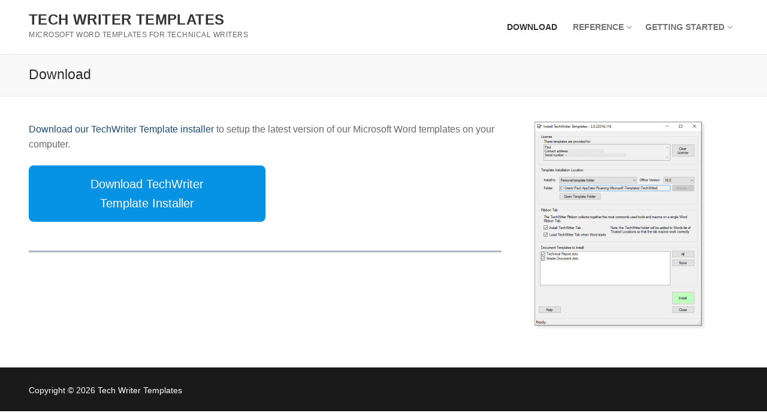

--- FILE ---
content_type: text/html; charset=UTF-8
request_url: https://techwritertemplates.com/download/
body_size: 11695
content:
<!doctype html>
<html lang="en-US">
<head>
	<meta charset="UTF-8">
	<meta name="viewport" content="width=device-width, initial-scale=1, maximum-scale=10.0, user-scalable=yes">
	<link rel="profile" href="http://gmpg.org/xfn/11">
	<title>Download &#8211; Tech Writer Templates</title>
<meta name='robots' content='max-image-preview:large' />

<!-- Google Tag Manager for WordPress by gtm4wp.com -->
<script data-cfasync="false" data-pagespeed-no-defer>
	var gtm4wp_datalayer_name = "dataLayer";
	var dataLayer = dataLayer || [];

	const gtm4wp_scrollerscript_debugmode         = false;
	const gtm4wp_scrollerscript_callbacktime      = 100;
	const gtm4wp_scrollerscript_readerlocation    = 150;
	const gtm4wp_scrollerscript_contentelementid  = "content";
	const gtm4wp_scrollerscript_scannertime       = 60;
</script>
<!-- End Google Tag Manager for WordPress by gtm4wp.com --><link rel='dns-prefetch' href='//stats.wp.com' />
<link rel="alternate" type="application/rss+xml" title="Tech Writer Templates &raquo; Feed" href="https://techwritertemplates.com/feed/" />
<link rel="alternate" type="application/rss+xml" title="Tech Writer Templates &raquo; Comments Feed" href="https://techwritertemplates.com/comments/feed/" />
<link rel="alternate" title="oEmbed (JSON)" type="application/json+oembed" href="https://techwritertemplates.com/wp-json/oembed/1.0/embed?url=https%3A%2F%2Ftechwritertemplates.com%2Fdownload%2F" />
<link rel="alternate" title="oEmbed (XML)" type="text/xml+oembed" href="https://techwritertemplates.com/wp-json/oembed/1.0/embed?url=https%3A%2F%2Ftechwritertemplates.com%2Fdownload%2F&#038;format=xml" />
<style id='wp-img-auto-sizes-contain-inline-css' type='text/css'>
img:is([sizes=auto i],[sizes^="auto," i]){contain-intrinsic-size:3000px 1500px}
/*# sourceURL=wp-img-auto-sizes-contain-inline-css */
</style>
<style id='wp-emoji-styles-inline-css' type='text/css'>

	img.wp-smiley, img.emoji {
		display: inline !important;
		border: none !important;
		box-shadow: none !important;
		height: 1em !important;
		width: 1em !important;
		margin: 0 0.07em !important;
		vertical-align: -0.1em !important;
		background: none !important;
		padding: 0 !important;
	}
/*# sourceURL=wp-emoji-styles-inline-css */
</style>
<style id='wp-block-library-inline-css' type='text/css'>
:root{--wp-block-synced-color:#7a00df;--wp-block-synced-color--rgb:122,0,223;--wp-bound-block-color:var(--wp-block-synced-color);--wp-editor-canvas-background:#ddd;--wp-admin-theme-color:#007cba;--wp-admin-theme-color--rgb:0,124,186;--wp-admin-theme-color-darker-10:#006ba1;--wp-admin-theme-color-darker-10--rgb:0,107,160.5;--wp-admin-theme-color-darker-20:#005a87;--wp-admin-theme-color-darker-20--rgb:0,90,135;--wp-admin-border-width-focus:2px}@media (min-resolution:192dpi){:root{--wp-admin-border-width-focus:1.5px}}.wp-element-button{cursor:pointer}:root .has-very-light-gray-background-color{background-color:#eee}:root .has-very-dark-gray-background-color{background-color:#313131}:root .has-very-light-gray-color{color:#eee}:root .has-very-dark-gray-color{color:#313131}:root .has-vivid-green-cyan-to-vivid-cyan-blue-gradient-background{background:linear-gradient(135deg,#00d084,#0693e3)}:root .has-purple-crush-gradient-background{background:linear-gradient(135deg,#34e2e4,#4721fb 50%,#ab1dfe)}:root .has-hazy-dawn-gradient-background{background:linear-gradient(135deg,#faaca8,#dad0ec)}:root .has-subdued-olive-gradient-background{background:linear-gradient(135deg,#fafae1,#67a671)}:root .has-atomic-cream-gradient-background{background:linear-gradient(135deg,#fdd79a,#004a59)}:root .has-nightshade-gradient-background{background:linear-gradient(135deg,#330968,#31cdcf)}:root .has-midnight-gradient-background{background:linear-gradient(135deg,#020381,#2874fc)}:root{--wp--preset--font-size--normal:16px;--wp--preset--font-size--huge:42px}.has-regular-font-size{font-size:1em}.has-larger-font-size{font-size:2.625em}.has-normal-font-size{font-size:var(--wp--preset--font-size--normal)}.has-huge-font-size{font-size:var(--wp--preset--font-size--huge)}.has-text-align-center{text-align:center}.has-text-align-left{text-align:left}.has-text-align-right{text-align:right}.has-fit-text{white-space:nowrap!important}#end-resizable-editor-section{display:none}.aligncenter{clear:both}.items-justified-left{justify-content:flex-start}.items-justified-center{justify-content:center}.items-justified-right{justify-content:flex-end}.items-justified-space-between{justify-content:space-between}.screen-reader-text{border:0;clip-path:inset(50%);height:1px;margin:-1px;overflow:hidden;padding:0;position:absolute;width:1px;word-wrap:normal!important}.screen-reader-text:focus{background-color:#ddd;clip-path:none;color:#444;display:block;font-size:1em;height:auto;left:5px;line-height:normal;padding:15px 23px 14px;text-decoration:none;top:5px;width:auto;z-index:100000}html :where(.has-border-color){border-style:solid}html :where([style*=border-top-color]){border-top-style:solid}html :where([style*=border-right-color]){border-right-style:solid}html :where([style*=border-bottom-color]){border-bottom-style:solid}html :where([style*=border-left-color]){border-left-style:solid}html :where([style*=border-width]){border-style:solid}html :where([style*=border-top-width]){border-top-style:solid}html :where([style*=border-right-width]){border-right-style:solid}html :where([style*=border-bottom-width]){border-bottom-style:solid}html :where([style*=border-left-width]){border-left-style:solid}html :where(img[class*=wp-image-]){height:auto;max-width:100%}:where(figure){margin:0 0 1em}html :where(.is-position-sticky){--wp-admin--admin-bar--position-offset:var(--wp-admin--admin-bar--height,0px)}@media screen and (max-width:600px){html :where(.is-position-sticky){--wp-admin--admin-bar--position-offset:0px}}

/*# sourceURL=wp-block-library-inline-css */
</style><style id='wp-block-button-inline-css' type='text/css'>
.wp-block-button__link{align-content:center;box-sizing:border-box;cursor:pointer;display:inline-block;height:100%;text-align:center;word-break:break-word}.wp-block-button__link.aligncenter{text-align:center}.wp-block-button__link.alignright{text-align:right}:where(.wp-block-button__link){border-radius:9999px;box-shadow:none;padding:calc(.667em + 2px) calc(1.333em + 2px);text-decoration:none}.wp-block-button[style*=text-decoration] .wp-block-button__link{text-decoration:inherit}.wp-block-buttons>.wp-block-button.has-custom-width{max-width:none}.wp-block-buttons>.wp-block-button.has-custom-width .wp-block-button__link{width:100%}.wp-block-buttons>.wp-block-button.has-custom-font-size .wp-block-button__link{font-size:inherit}.wp-block-buttons>.wp-block-button.wp-block-button__width-25{width:calc(25% - var(--wp--style--block-gap, .5em)*.75)}.wp-block-buttons>.wp-block-button.wp-block-button__width-50{width:calc(50% - var(--wp--style--block-gap, .5em)*.5)}.wp-block-buttons>.wp-block-button.wp-block-button__width-75{width:calc(75% - var(--wp--style--block-gap, .5em)*.25)}.wp-block-buttons>.wp-block-button.wp-block-button__width-100{flex-basis:100%;width:100%}.wp-block-buttons.is-vertical>.wp-block-button.wp-block-button__width-25{width:25%}.wp-block-buttons.is-vertical>.wp-block-button.wp-block-button__width-50{width:50%}.wp-block-buttons.is-vertical>.wp-block-button.wp-block-button__width-75{width:75%}.wp-block-button.is-style-squared,.wp-block-button__link.wp-block-button.is-style-squared{border-radius:0}.wp-block-button.no-border-radius,.wp-block-button__link.no-border-radius{border-radius:0!important}:root :where(.wp-block-button .wp-block-button__link.is-style-outline),:root :where(.wp-block-button.is-style-outline>.wp-block-button__link){border:2px solid;padding:.667em 1.333em}:root :where(.wp-block-button .wp-block-button__link.is-style-outline:not(.has-text-color)),:root :where(.wp-block-button.is-style-outline>.wp-block-button__link:not(.has-text-color)){color:currentColor}:root :where(.wp-block-button .wp-block-button__link.is-style-outline:not(.has-background)),:root :where(.wp-block-button.is-style-outline>.wp-block-button__link:not(.has-background)){background-color:initial;background-image:none}
/*# sourceURL=https://techwritertemplates.com/wp/wp-includes/blocks/button/style.min.css */
</style>
<style id='wp-block-image-inline-css' type='text/css'>
.wp-block-image>a,.wp-block-image>figure>a{display:inline-block}.wp-block-image img{box-sizing:border-box;height:auto;max-width:100%;vertical-align:bottom}@media not (prefers-reduced-motion){.wp-block-image img.hide{visibility:hidden}.wp-block-image img.show{animation:show-content-image .4s}}.wp-block-image[style*=border-radius] img,.wp-block-image[style*=border-radius]>a{border-radius:inherit}.wp-block-image.has-custom-border img{box-sizing:border-box}.wp-block-image.aligncenter{text-align:center}.wp-block-image.alignfull>a,.wp-block-image.alignwide>a{width:100%}.wp-block-image.alignfull img,.wp-block-image.alignwide img{height:auto;width:100%}.wp-block-image .aligncenter,.wp-block-image .alignleft,.wp-block-image .alignright,.wp-block-image.aligncenter,.wp-block-image.alignleft,.wp-block-image.alignright{display:table}.wp-block-image .aligncenter>figcaption,.wp-block-image .alignleft>figcaption,.wp-block-image .alignright>figcaption,.wp-block-image.aligncenter>figcaption,.wp-block-image.alignleft>figcaption,.wp-block-image.alignright>figcaption{caption-side:bottom;display:table-caption}.wp-block-image .alignleft{float:left;margin:.5em 1em .5em 0}.wp-block-image .alignright{float:right;margin:.5em 0 .5em 1em}.wp-block-image .aligncenter{margin-left:auto;margin-right:auto}.wp-block-image :where(figcaption){margin-bottom:1em;margin-top:.5em}.wp-block-image.is-style-circle-mask img{border-radius:9999px}@supports ((-webkit-mask-image:none) or (mask-image:none)) or (-webkit-mask-image:none){.wp-block-image.is-style-circle-mask img{border-radius:0;-webkit-mask-image:url('data:image/svg+xml;utf8,<svg viewBox="0 0 100 100" xmlns="http://www.w3.org/2000/svg"><circle cx="50" cy="50" r="50"/></svg>');mask-image:url('data:image/svg+xml;utf8,<svg viewBox="0 0 100 100" xmlns="http://www.w3.org/2000/svg"><circle cx="50" cy="50" r="50"/></svg>');mask-mode:alpha;-webkit-mask-position:center;mask-position:center;-webkit-mask-repeat:no-repeat;mask-repeat:no-repeat;-webkit-mask-size:contain;mask-size:contain}}:root :where(.wp-block-image.is-style-rounded img,.wp-block-image .is-style-rounded img){border-radius:9999px}.wp-block-image figure{margin:0}.wp-lightbox-container{display:flex;flex-direction:column;position:relative}.wp-lightbox-container img{cursor:zoom-in}.wp-lightbox-container img:hover+button{opacity:1}.wp-lightbox-container button{align-items:center;backdrop-filter:blur(16px) saturate(180%);background-color:#5a5a5a40;border:none;border-radius:4px;cursor:zoom-in;display:flex;height:20px;justify-content:center;opacity:0;padding:0;position:absolute;right:16px;text-align:center;top:16px;width:20px;z-index:100}@media not (prefers-reduced-motion){.wp-lightbox-container button{transition:opacity .2s ease}}.wp-lightbox-container button:focus-visible{outline:3px auto #5a5a5a40;outline:3px auto -webkit-focus-ring-color;outline-offset:3px}.wp-lightbox-container button:hover{cursor:pointer;opacity:1}.wp-lightbox-container button:focus{opacity:1}.wp-lightbox-container button:focus,.wp-lightbox-container button:hover,.wp-lightbox-container button:not(:hover):not(:active):not(.has-background){background-color:#5a5a5a40;border:none}.wp-lightbox-overlay{box-sizing:border-box;cursor:zoom-out;height:100vh;left:0;overflow:hidden;position:fixed;top:0;visibility:hidden;width:100%;z-index:100000}.wp-lightbox-overlay .close-button{align-items:center;cursor:pointer;display:flex;justify-content:center;min-height:40px;min-width:40px;padding:0;position:absolute;right:calc(env(safe-area-inset-right) + 16px);top:calc(env(safe-area-inset-top) + 16px);z-index:5000000}.wp-lightbox-overlay .close-button:focus,.wp-lightbox-overlay .close-button:hover,.wp-lightbox-overlay .close-button:not(:hover):not(:active):not(.has-background){background:none;border:none}.wp-lightbox-overlay .lightbox-image-container{height:var(--wp--lightbox-container-height);left:50%;overflow:hidden;position:absolute;top:50%;transform:translate(-50%,-50%);transform-origin:top left;width:var(--wp--lightbox-container-width);z-index:9999999999}.wp-lightbox-overlay .wp-block-image{align-items:center;box-sizing:border-box;display:flex;height:100%;justify-content:center;margin:0;position:relative;transform-origin:0 0;width:100%;z-index:3000000}.wp-lightbox-overlay .wp-block-image img{height:var(--wp--lightbox-image-height);min-height:var(--wp--lightbox-image-height);min-width:var(--wp--lightbox-image-width);width:var(--wp--lightbox-image-width)}.wp-lightbox-overlay .wp-block-image figcaption{display:none}.wp-lightbox-overlay button{background:none;border:none}.wp-lightbox-overlay .scrim{background-color:#fff;height:100%;opacity:.9;position:absolute;width:100%;z-index:2000000}.wp-lightbox-overlay.active{visibility:visible}@media not (prefers-reduced-motion){.wp-lightbox-overlay.active{animation:turn-on-visibility .25s both}.wp-lightbox-overlay.active img{animation:turn-on-visibility .35s both}.wp-lightbox-overlay.show-closing-animation:not(.active){animation:turn-off-visibility .35s both}.wp-lightbox-overlay.show-closing-animation:not(.active) img{animation:turn-off-visibility .25s both}.wp-lightbox-overlay.zoom.active{animation:none;opacity:1;visibility:visible}.wp-lightbox-overlay.zoom.active .lightbox-image-container{animation:lightbox-zoom-in .4s}.wp-lightbox-overlay.zoom.active .lightbox-image-container img{animation:none}.wp-lightbox-overlay.zoom.active .scrim{animation:turn-on-visibility .4s forwards}.wp-lightbox-overlay.zoom.show-closing-animation:not(.active){animation:none}.wp-lightbox-overlay.zoom.show-closing-animation:not(.active) .lightbox-image-container{animation:lightbox-zoom-out .4s}.wp-lightbox-overlay.zoom.show-closing-animation:not(.active) .lightbox-image-container img{animation:none}.wp-lightbox-overlay.zoom.show-closing-animation:not(.active) .scrim{animation:turn-off-visibility .4s forwards}}@keyframes show-content-image{0%{visibility:hidden}99%{visibility:hidden}to{visibility:visible}}@keyframes turn-on-visibility{0%{opacity:0}to{opacity:1}}@keyframes turn-off-visibility{0%{opacity:1;visibility:visible}99%{opacity:0;visibility:visible}to{opacity:0;visibility:hidden}}@keyframes lightbox-zoom-in{0%{transform:translate(calc((-100vw + var(--wp--lightbox-scrollbar-width))/2 + var(--wp--lightbox-initial-left-position)),calc(-50vh + var(--wp--lightbox-initial-top-position))) scale(var(--wp--lightbox-scale))}to{transform:translate(-50%,-50%) scale(1)}}@keyframes lightbox-zoom-out{0%{transform:translate(-50%,-50%) scale(1);visibility:visible}99%{visibility:visible}to{transform:translate(calc((-100vw + var(--wp--lightbox-scrollbar-width))/2 + var(--wp--lightbox-initial-left-position)),calc(-50vh + var(--wp--lightbox-initial-top-position))) scale(var(--wp--lightbox-scale));visibility:hidden}}
/*# sourceURL=https://techwritertemplates.com/wp/wp-includes/blocks/image/style.min.css */
</style>
<style id='wp-block-buttons-inline-css' type='text/css'>
.wp-block-buttons{box-sizing:border-box}.wp-block-buttons.is-vertical{flex-direction:column}.wp-block-buttons.is-vertical>.wp-block-button:last-child{margin-bottom:0}.wp-block-buttons>.wp-block-button{display:inline-block;margin:0}.wp-block-buttons.is-content-justification-left{justify-content:flex-start}.wp-block-buttons.is-content-justification-left.is-vertical{align-items:flex-start}.wp-block-buttons.is-content-justification-center{justify-content:center}.wp-block-buttons.is-content-justification-center.is-vertical{align-items:center}.wp-block-buttons.is-content-justification-right{justify-content:flex-end}.wp-block-buttons.is-content-justification-right.is-vertical{align-items:flex-end}.wp-block-buttons.is-content-justification-space-between{justify-content:space-between}.wp-block-buttons.aligncenter{text-align:center}.wp-block-buttons:not(.is-content-justification-space-between,.is-content-justification-right,.is-content-justification-left,.is-content-justification-center) .wp-block-button.aligncenter{margin-left:auto;margin-right:auto;width:100%}.wp-block-buttons[style*=text-decoration] .wp-block-button,.wp-block-buttons[style*=text-decoration] .wp-block-button__link{text-decoration:inherit}.wp-block-buttons.has-custom-font-size .wp-block-button__link{font-size:inherit}.wp-block-buttons .wp-block-button__link{width:100%}.wp-block-button.aligncenter{text-align:center}
/*# sourceURL=https://techwritertemplates.com/wp/wp-includes/blocks/buttons/style.min.css */
</style>
<style id='wp-block-columns-inline-css' type='text/css'>
.wp-block-columns{box-sizing:border-box;display:flex;flex-wrap:wrap!important}@media (min-width:782px){.wp-block-columns{flex-wrap:nowrap!important}}.wp-block-columns{align-items:normal!important}.wp-block-columns.are-vertically-aligned-top{align-items:flex-start}.wp-block-columns.are-vertically-aligned-center{align-items:center}.wp-block-columns.are-vertically-aligned-bottom{align-items:flex-end}@media (max-width:781px){.wp-block-columns:not(.is-not-stacked-on-mobile)>.wp-block-column{flex-basis:100%!important}}@media (min-width:782px){.wp-block-columns:not(.is-not-stacked-on-mobile)>.wp-block-column{flex-basis:0;flex-grow:1}.wp-block-columns:not(.is-not-stacked-on-mobile)>.wp-block-column[style*=flex-basis]{flex-grow:0}}.wp-block-columns.is-not-stacked-on-mobile{flex-wrap:nowrap!important}.wp-block-columns.is-not-stacked-on-mobile>.wp-block-column{flex-basis:0;flex-grow:1}.wp-block-columns.is-not-stacked-on-mobile>.wp-block-column[style*=flex-basis]{flex-grow:0}:where(.wp-block-columns){margin-bottom:1.75em}:where(.wp-block-columns.has-background){padding:1.25em 2.375em}.wp-block-column{flex-grow:1;min-width:0;overflow-wrap:break-word;word-break:break-word}.wp-block-column.is-vertically-aligned-top{align-self:flex-start}.wp-block-column.is-vertically-aligned-center{align-self:center}.wp-block-column.is-vertically-aligned-bottom{align-self:flex-end}.wp-block-column.is-vertically-aligned-stretch{align-self:stretch}.wp-block-column.is-vertically-aligned-bottom,.wp-block-column.is-vertically-aligned-center,.wp-block-column.is-vertically-aligned-top{width:100%}
/*# sourceURL=https://techwritertemplates.com/wp/wp-includes/blocks/columns/style.min.css */
</style>
<style id='wp-block-paragraph-inline-css' type='text/css'>
.is-small-text{font-size:.875em}.is-regular-text{font-size:1em}.is-large-text{font-size:2.25em}.is-larger-text{font-size:3em}.has-drop-cap:not(:focus):first-letter{float:left;font-size:8.4em;font-style:normal;font-weight:100;line-height:.68;margin:.05em .1em 0 0;text-transform:uppercase}body.rtl .has-drop-cap:not(:focus):first-letter{float:none;margin-left:.1em}p.has-drop-cap.has-background{overflow:hidden}:root :where(p.has-background){padding:1.25em 2.375em}:where(p.has-text-color:not(.has-link-color)) a{color:inherit}p.has-text-align-left[style*="writing-mode:vertical-lr"],p.has-text-align-right[style*="writing-mode:vertical-rl"]{rotate:180deg}
/*# sourceURL=https://techwritertemplates.com/wp/wp-includes/blocks/paragraph/style.min.css */
</style>
<style id='wp-block-separator-inline-css' type='text/css'>
@charset "UTF-8";.wp-block-separator{border:none;border-top:2px solid}:root :where(.wp-block-separator.is-style-dots){height:auto;line-height:1;text-align:center}:root :where(.wp-block-separator.is-style-dots):before{color:currentColor;content:"···";font-family:serif;font-size:1.5em;letter-spacing:2em;padding-left:2em}.wp-block-separator.is-style-dots{background:none!important;border:none!important}
/*# sourceURL=https://techwritertemplates.com/wp/wp-includes/blocks/separator/style.min.css */
</style>
<style id='global-styles-inline-css' type='text/css'>
:root{--wp--preset--aspect-ratio--square: 1;--wp--preset--aspect-ratio--4-3: 4/3;--wp--preset--aspect-ratio--3-4: 3/4;--wp--preset--aspect-ratio--3-2: 3/2;--wp--preset--aspect-ratio--2-3: 2/3;--wp--preset--aspect-ratio--16-9: 16/9;--wp--preset--aspect-ratio--9-16: 9/16;--wp--preset--color--black: #000000;--wp--preset--color--cyan-bluish-gray: #abb8c3;--wp--preset--color--white: #ffffff;--wp--preset--color--pale-pink: #f78da7;--wp--preset--color--vivid-red: #cf2e2e;--wp--preset--color--luminous-vivid-orange: #ff6900;--wp--preset--color--luminous-vivid-amber: #fcb900;--wp--preset--color--light-green-cyan: #7bdcb5;--wp--preset--color--vivid-green-cyan: #00d084;--wp--preset--color--pale-cyan-blue: #8ed1fc;--wp--preset--color--vivid-cyan-blue: #0693e3;--wp--preset--color--vivid-purple: #9b51e0;--wp--preset--gradient--vivid-cyan-blue-to-vivid-purple: linear-gradient(135deg,rgb(6,147,227) 0%,rgb(155,81,224) 100%);--wp--preset--gradient--light-green-cyan-to-vivid-green-cyan: linear-gradient(135deg,rgb(122,220,180) 0%,rgb(0,208,130) 100%);--wp--preset--gradient--luminous-vivid-amber-to-luminous-vivid-orange: linear-gradient(135deg,rgb(252,185,0) 0%,rgb(255,105,0) 100%);--wp--preset--gradient--luminous-vivid-orange-to-vivid-red: linear-gradient(135deg,rgb(255,105,0) 0%,rgb(207,46,46) 100%);--wp--preset--gradient--very-light-gray-to-cyan-bluish-gray: linear-gradient(135deg,rgb(238,238,238) 0%,rgb(169,184,195) 100%);--wp--preset--gradient--cool-to-warm-spectrum: linear-gradient(135deg,rgb(74,234,220) 0%,rgb(151,120,209) 20%,rgb(207,42,186) 40%,rgb(238,44,130) 60%,rgb(251,105,98) 80%,rgb(254,248,76) 100%);--wp--preset--gradient--blush-light-purple: linear-gradient(135deg,rgb(255,206,236) 0%,rgb(152,150,240) 100%);--wp--preset--gradient--blush-bordeaux: linear-gradient(135deg,rgb(254,205,165) 0%,rgb(254,45,45) 50%,rgb(107,0,62) 100%);--wp--preset--gradient--luminous-dusk: linear-gradient(135deg,rgb(255,203,112) 0%,rgb(199,81,192) 50%,rgb(65,88,208) 100%);--wp--preset--gradient--pale-ocean: linear-gradient(135deg,rgb(255,245,203) 0%,rgb(182,227,212) 50%,rgb(51,167,181) 100%);--wp--preset--gradient--electric-grass: linear-gradient(135deg,rgb(202,248,128) 0%,rgb(113,206,126) 100%);--wp--preset--gradient--midnight: linear-gradient(135deg,rgb(2,3,129) 0%,rgb(40,116,252) 100%);--wp--preset--font-size--small: 13px;--wp--preset--font-size--medium: 20px;--wp--preset--font-size--large: 36px;--wp--preset--font-size--x-large: 42px;--wp--preset--spacing--20: 0.44rem;--wp--preset--spacing--30: 0.67rem;--wp--preset--spacing--40: 1rem;--wp--preset--spacing--50: 1.5rem;--wp--preset--spacing--60: 2.25rem;--wp--preset--spacing--70: 3.38rem;--wp--preset--spacing--80: 5.06rem;--wp--preset--shadow--natural: 6px 6px 9px rgba(0, 0, 0, 0.2);--wp--preset--shadow--deep: 12px 12px 50px rgba(0, 0, 0, 0.4);--wp--preset--shadow--sharp: 6px 6px 0px rgba(0, 0, 0, 0.2);--wp--preset--shadow--outlined: 6px 6px 0px -3px rgb(255, 255, 255), 6px 6px rgb(0, 0, 0);--wp--preset--shadow--crisp: 6px 6px 0px rgb(0, 0, 0);}:where(.is-layout-flex){gap: 0.5em;}:where(.is-layout-grid){gap: 0.5em;}body .is-layout-flex{display: flex;}.is-layout-flex{flex-wrap: wrap;align-items: center;}.is-layout-flex > :is(*, div){margin: 0;}body .is-layout-grid{display: grid;}.is-layout-grid > :is(*, div){margin: 0;}:where(.wp-block-columns.is-layout-flex){gap: 2em;}:where(.wp-block-columns.is-layout-grid){gap: 2em;}:where(.wp-block-post-template.is-layout-flex){gap: 1.25em;}:where(.wp-block-post-template.is-layout-grid){gap: 1.25em;}.has-black-color{color: var(--wp--preset--color--black) !important;}.has-cyan-bluish-gray-color{color: var(--wp--preset--color--cyan-bluish-gray) !important;}.has-white-color{color: var(--wp--preset--color--white) !important;}.has-pale-pink-color{color: var(--wp--preset--color--pale-pink) !important;}.has-vivid-red-color{color: var(--wp--preset--color--vivid-red) !important;}.has-luminous-vivid-orange-color{color: var(--wp--preset--color--luminous-vivid-orange) !important;}.has-luminous-vivid-amber-color{color: var(--wp--preset--color--luminous-vivid-amber) !important;}.has-light-green-cyan-color{color: var(--wp--preset--color--light-green-cyan) !important;}.has-vivid-green-cyan-color{color: var(--wp--preset--color--vivid-green-cyan) !important;}.has-pale-cyan-blue-color{color: var(--wp--preset--color--pale-cyan-blue) !important;}.has-vivid-cyan-blue-color{color: var(--wp--preset--color--vivid-cyan-blue) !important;}.has-vivid-purple-color{color: var(--wp--preset--color--vivid-purple) !important;}.has-black-background-color{background-color: var(--wp--preset--color--black) !important;}.has-cyan-bluish-gray-background-color{background-color: var(--wp--preset--color--cyan-bluish-gray) !important;}.has-white-background-color{background-color: var(--wp--preset--color--white) !important;}.has-pale-pink-background-color{background-color: var(--wp--preset--color--pale-pink) !important;}.has-vivid-red-background-color{background-color: var(--wp--preset--color--vivid-red) !important;}.has-luminous-vivid-orange-background-color{background-color: var(--wp--preset--color--luminous-vivid-orange) !important;}.has-luminous-vivid-amber-background-color{background-color: var(--wp--preset--color--luminous-vivid-amber) !important;}.has-light-green-cyan-background-color{background-color: var(--wp--preset--color--light-green-cyan) !important;}.has-vivid-green-cyan-background-color{background-color: var(--wp--preset--color--vivid-green-cyan) !important;}.has-pale-cyan-blue-background-color{background-color: var(--wp--preset--color--pale-cyan-blue) !important;}.has-vivid-cyan-blue-background-color{background-color: var(--wp--preset--color--vivid-cyan-blue) !important;}.has-vivid-purple-background-color{background-color: var(--wp--preset--color--vivid-purple) !important;}.has-black-border-color{border-color: var(--wp--preset--color--black) !important;}.has-cyan-bluish-gray-border-color{border-color: var(--wp--preset--color--cyan-bluish-gray) !important;}.has-white-border-color{border-color: var(--wp--preset--color--white) !important;}.has-pale-pink-border-color{border-color: var(--wp--preset--color--pale-pink) !important;}.has-vivid-red-border-color{border-color: var(--wp--preset--color--vivid-red) !important;}.has-luminous-vivid-orange-border-color{border-color: var(--wp--preset--color--luminous-vivid-orange) !important;}.has-luminous-vivid-amber-border-color{border-color: var(--wp--preset--color--luminous-vivid-amber) !important;}.has-light-green-cyan-border-color{border-color: var(--wp--preset--color--light-green-cyan) !important;}.has-vivid-green-cyan-border-color{border-color: var(--wp--preset--color--vivid-green-cyan) !important;}.has-pale-cyan-blue-border-color{border-color: var(--wp--preset--color--pale-cyan-blue) !important;}.has-vivid-cyan-blue-border-color{border-color: var(--wp--preset--color--vivid-cyan-blue) !important;}.has-vivid-purple-border-color{border-color: var(--wp--preset--color--vivid-purple) !important;}.has-vivid-cyan-blue-to-vivid-purple-gradient-background{background: var(--wp--preset--gradient--vivid-cyan-blue-to-vivid-purple) !important;}.has-light-green-cyan-to-vivid-green-cyan-gradient-background{background: var(--wp--preset--gradient--light-green-cyan-to-vivid-green-cyan) !important;}.has-luminous-vivid-amber-to-luminous-vivid-orange-gradient-background{background: var(--wp--preset--gradient--luminous-vivid-amber-to-luminous-vivid-orange) !important;}.has-luminous-vivid-orange-to-vivid-red-gradient-background{background: var(--wp--preset--gradient--luminous-vivid-orange-to-vivid-red) !important;}.has-very-light-gray-to-cyan-bluish-gray-gradient-background{background: var(--wp--preset--gradient--very-light-gray-to-cyan-bluish-gray) !important;}.has-cool-to-warm-spectrum-gradient-background{background: var(--wp--preset--gradient--cool-to-warm-spectrum) !important;}.has-blush-light-purple-gradient-background{background: var(--wp--preset--gradient--blush-light-purple) !important;}.has-blush-bordeaux-gradient-background{background: var(--wp--preset--gradient--blush-bordeaux) !important;}.has-luminous-dusk-gradient-background{background: var(--wp--preset--gradient--luminous-dusk) !important;}.has-pale-ocean-gradient-background{background: var(--wp--preset--gradient--pale-ocean) !important;}.has-electric-grass-gradient-background{background: var(--wp--preset--gradient--electric-grass) !important;}.has-midnight-gradient-background{background: var(--wp--preset--gradient--midnight) !important;}.has-small-font-size{font-size: var(--wp--preset--font-size--small) !important;}.has-medium-font-size{font-size: var(--wp--preset--font-size--medium) !important;}.has-large-font-size{font-size: var(--wp--preset--font-size--large) !important;}.has-x-large-font-size{font-size: var(--wp--preset--font-size--x-large) !important;}
:where(.wp-block-columns.is-layout-flex){gap: 2em;}:where(.wp-block-columns.is-layout-grid){gap: 2em;}
/*# sourceURL=global-styles-inline-css */
</style>
<style id='core-block-supports-inline-css' type='text/css'>
.wp-container-core-columns-is-layout-9d6595d7{flex-wrap:nowrap;}
/*# sourceURL=core-block-supports-inline-css */
</style>

<style id='classic-theme-styles-inline-css' type='text/css'>
/*! This file is auto-generated */
.wp-block-button__link{color:#fff;background-color:#32373c;border-radius:9999px;box-shadow:none;text-decoration:none;padding:calc(.667em + 2px) calc(1.333em + 2px);font-size:1.125em}.wp-block-file__button{background:#32373c;color:#fff;text-decoration:none}
/*# sourceURL=/wp-includes/css/classic-themes.min.css */
</style>
<link rel='stylesheet' id='tablepress-default-css' href='https://techwritertemplates.com/wp/wp-content/tablepress-combined.min.css?ver=21' type='text/css' media='all' />
<link rel='stylesheet' id='font-awesome-css' href='https://techwritertemplates.com/wp/wp-content/themes/customify/assets/fonts/font-awesome/css/font-awesome.min.css?ver=5.0.0' type='text/css' media='all' />
<link rel='stylesheet' id='customify-style-css' href='https://techwritertemplates.com/wp/wp-content/themes/customify/style.min.css?ver=0.3.4' type='text/css' media='all' />
<style id='customify-style-inline-css' type='text/css'>
#page-cover {background-image: url("https://techwritertemplates.com/wp/wp-content/themes/customify/assets/images/default-cover.jpg");}.sub-menu .li-duplicator {display:none !important;}.header-search_icon-item .header-search-modal  {border-style: solid;} .header-search_icon-item .search-field  {border-style: solid;} .dark-mode .header-search_box-item .search-form-fields, .header-search_box-item .search-form-fields  {border-style: solid;} .site-content .content-area  {background-color: #FFFFFF;} /* CSS for desktop */#page-cover .page-cover-inner {min-height: 300px;}.header--row.header-top .customify-grid, .header--row.header-top .style-full-height .primary-menu-ul > li > a {min-height: 33px;}.header--row.header-main .customify-grid, .header--row.header-main .style-full-height .primary-menu-ul > li > a {min-height: 90px;}.header--row.header-bottom .customify-grid, .header--row.header-bottom .style-full-height .primary-menu-ul > li > a {min-height: 55px;}.header--row .builder-first--nav-icon {text-align: right;}.header-search_icon-item .search-submit {margin-left: -40px;}.header-search_box-item .search-submit{margin-left: -40px;} .header-search_box-item .woo_bootster_search .search-submit{margin-left: -40px;} .header-search_box-item .header-search-form button.search-submit{margin-left:-40px;}.header--row .builder-first--primary-menu {text-align: right;}/* CSS for tablet */@media screen and (max-width: 1024px) { #page-cover .page-cover-inner {min-height: 250px;}.header--row .builder-first--nav-icon {text-align: right;}.header-search_icon-item .search-submit {margin-left: -40px;}.header-search_box-item .search-submit{margin-left: -40px;} .header-search_box-item .woo_bootster_search .search-submit{margin-left: -40px;} .header-search_box-item .header-search-form button.search-submit{margin-left:-40px;} }/* CSS for mobile */@media screen and (max-width: 568px) { #page-cover .page-cover-inner {min-height: 200px;}.header--row.header-top .customify-grid, .header--row.header-top .style-full-height .primary-menu-ul > li > a {min-height: 33px;}.header--row .builder-first--nav-icon {text-align: right;}.header-search_icon-item .search-submit {margin-left: -40px;}.header-search_box-item .search-submit{margin-left: -40px;} .header-search_box-item .woo_bootster_search .search-submit{margin-left: -40px;} .header-search_box-item .header-search-form button.search-submit{margin-left:-40px;} }
/*# sourceURL=customify-style-inline-css */
</style>
<script type="text/javascript" src="https://techwritertemplates.com/wp/wp-content/plugins/duracelltomi-google-tag-manager/dist/js/analytics-talk-content-tracking.js?ver=1.22.3" id="gtm4wp-scroll-tracking-js"></script>
<link rel="https://api.w.org/" href="https://techwritertemplates.com/wp-json/" /><link rel="alternate" title="JSON" type="application/json" href="https://techwritertemplates.com/wp-json/wp/v2/pages/253" /><link rel="EditURI" type="application/rsd+xml" title="RSD" href="https://techwritertemplates.com/wp/xmlrpc.php?rsd" />
<meta name="generator" content="WordPress 6.9" />
<link rel="canonical" href="https://techwritertemplates.com/download/" />
<link rel='shortlink' href='https://techwritertemplates.com/?p=253' />
	<style>img#wpstats{display:none}</style>
		
<!-- Google Tag Manager for WordPress by gtm4wp.com -->
<!-- GTM Container placement set to footer -->
<script data-cfasync="false" data-pagespeed-no-defer>
	var dataLayer_content = {"pagePostType":"page","pagePostType2":"single-page"};
	dataLayer.push( dataLayer_content );
</script>
<script data-cfasync="false" data-pagespeed-no-defer>
(function(w,d,s,l,i){w[l]=w[l]||[];w[l].push({'gtm.start':
new Date().getTime(),event:'gtm.js'});var f=d.getElementsByTagName(s)[0],
j=d.createElement(s),dl=l!='dataLayer'?'&l='+l:'';j.async=true;j.src=
'//www.googletagmanager.com/gtm.js?id='+i+dl;f.parentNode.insertBefore(j,f);
})(window,document,'script','dataLayer','GTM-P5F3VCS');
</script>
<!-- End Google Tag Manager for WordPress by gtm4wp.com --><style type="text/css">.recentcomments a{display:inline !important;padding:0 !important;margin:0 !important;}</style></head>

<body class="wp-singular page-template-default page page-id-253 wp-theme-customify content main-layout-content sidebar_vertical_border site-full-width menu_sidebar_slide_left">
<div id="page" class="site box-shadow">
	<a class="skip-link screen-reader-text" href="#site-content">Skip to content</a>
	<a class="close is-size-medium  close-panel close-sidebar-panel" href="#">
        <span class="hamburger hamburger--squeeze is-active">
            <span class="hamburger-box">
              <span class="hamburger-inner"><span class="screen-reader-text">Menu</span></span>
            </span>
        </span>
        <span class="screen-reader-text">Close</span>
        </a><header id="masthead" class="site-header header-"><div id="masthead-inner" class="site-header-inner">							<div  class="header-main header--row layout-full-contained"  id="cb-row--header-main"  data-row-id="main"  data-show-on="desktop mobile">
								<div class="header--row-inner header-main-inner light-mode">
									<div class="customify-container">
										<div class="customify-grid cb-row--desktop hide-on-mobile hide-on-tablet customify-grid-middle"><div class="customify-col-4_md-4_sm-4 builder-item builder-first--logo" data-push-left=""><div class="item--inner builder-item--logo" data-section="title_tagline" data-item-id="logo" >		<div class="site-branding logo-top">
			<div class="site-name-desc">						<p class="site-title">
							<a href="https://techwritertemplates.com/" rel="home">Tech Writer Templates</a>
						</p>
												<p class="site-description text-uppercase text-xsmall">Microsoft Word Templates for Technical Writers</p>
						</div>		</div><!-- .site-branding -->
		</div></div><div class="customify-col-8_md-8_sm-8 builder-item builder-first--primary-menu" data-push-left=""><div class="item--inner builder-item--primary-menu has_menu" data-section="header_menu_primary" data-item-id="primary-menu" ><nav  id="site-navigation-main-desktop" class="site-navigation primary-menu primary-menu-main nav-menu-desktop primary-menu-desktop style-plain"><ul id="menu-main-menu" class="primary-menu-ul menu nav-menu"><li id="menu-item--main-desktop-264" class="menu-item menu-item-type-post_type menu-item-object-page current-menu-item page_item page-item-253 current_page_item menu-item-264"><a href="https://techwritertemplates.com/download/" aria-current="page"><span class="link-before">Download</span></a></li>
<li id="menu-item--main-desktop-55" class="menu-item menu-item-type-custom menu-item-object-custom menu-item-has-children menu-item-55"><a href="#"><span class="link-before">Reference<span class="nav-icon-angle">&nbsp;</span></span></a>
<ul class="sub-menu sub-lv-0">
	<li id="menu-item--main-desktop-180" class="menu-item menu-item-type-post_type menu-item-object-post menu-item-180"><a href="https://techwritertemplates.com/documentation/getting-started/structured-styles/"><span class="link-before">Structured Styles</span></a></li>
	<li id="menu-item--main-desktop-176" class="menu-item menu-item-type-post_type menu-item-object-post menu-item-176"><a href="https://techwritertemplates.com/documentation/reference/updating-field-codes/"><span class="link-before">Updating Field-codes</span></a></li>
	<li id="menu-item--main-desktop-177" class="menu-item menu-item-type-post_type menu-item-object-post menu-item-177"><a href="https://techwritertemplates.com/documentation/reference/update-fields-before-printing/"><span class="link-before">Update Fields Before Printing</span></a></li>
	<li id="menu-item--main-desktop-181" class="menu-item menu-item-type-post_type menu-item-object-post menu-item-181"><a href="https://techwritertemplates.com/uncategorized/special-characters/"><span class="link-before">Special Characters</span></a></li>
	<li id="menu-item--main-desktop-182" class="menu-item menu-item-type-post_type menu-item-object-post menu-item-182"><a href="https://techwritertemplates.com/documentation/reference/spacing-the-degree-symbol/"><span class="link-before">Spacing the Degree Symbol</span></a></li>
	<li id="menu-item--main-desktop-186" class="menu-item menu-item-type-post_type menu-item-object-post menu-item-186"><a href="https://techwritertemplates.com/documentation/reference/microsoft-word-template-shortcuts/"><span class="link-before">Microsoft Word Template Shortcuts</span></a></li>
</ul>
</li>
<li id="menu-item--main-desktop-174" class="menu-item menu-item-type-custom menu-item-object-custom menu-item-has-children menu-item-174"><a href="#"><span class="link-before">Getting Started<span class="nav-icon-angle">&nbsp;</span></span></a>
<ul class="sub-menu sub-lv-0">
	<li id="menu-item--main-desktop-185" class="menu-item menu-item-type-post_type menu-item-object-post menu-item-185"><a href="https://techwritertemplates.com/documentation/getting-started/save-time/"><span class="link-before">Save Time</span></a></li>
	<li id="menu-item--main-desktop-175" class="menu-item menu-item-type-post_type menu-item-object-post menu-item-175"><a href="https://techwritertemplates.com/documentation/getting-started/installing-word-templates/"><span class="link-before">Installing Word Templates</span></a></li>
	<li id="menu-item--main-desktop-184" class="menu-item menu-item-type-post_type menu-item-object-post menu-item-184"><a href="https://techwritertemplates.com/documentation/getting-started/setting-up-word/"><span class="link-before">Setting Up Word</span></a></li>
	<li id="menu-item--main-desktop-187" class="menu-item menu-item-type-post_type menu-item-object-post menu-item-187"><a href="https://techwritertemplates.com/documentation/getting-started/creating-new-documents-from-word-templates/"><span class="link-before">Creating New Documents from Word Templates</span></a></li>
	<li id="menu-item--main-desktop-179" class="menu-item menu-item-type-post_type menu-item-object-post menu-item-179"><a href="https://techwritertemplates.com/documentation/getting-started/techwriter-ribbon-tab/"><span class="link-before">TechWriter Ribbon Tab</span></a></li>
	<li id="menu-item--main-desktop-183" class="menu-item menu-item-type-post_type menu-item-object-post menu-item-183"><a href="https://techwritertemplates.com/documentation/getting-started/simple-document-template/"><span class="link-before">Simple Document Template</span></a></li>
	<li id="menu-item--main-desktop-178" class="menu-item menu-item-type-post_type menu-item-object-post menu-item-178"><a href="https://techwritertemplates.com/documentation/template/technical-report-template/"><span class="link-before">Technical Report Template</span></a></li>
	<li id="menu-item--main-desktop-188" class="menu-item menu-item-type-post_type menu-item-object-post menu-item-188"><a href="https://techwritertemplates.com/documentation/techwriter-core/core-library-template/"><span class="link-before">Core Library Template</span></a></li>
</ul>
</li>
</ul></nav></div></div></div><div class="cb-row--mobile hide-on-desktop customify-grid customify-grid-middle"><div class="customify-col-5_md-5_sm-5 builder-item builder-first--logo" data-push-left=""><div class="item--inner builder-item--logo" data-section="title_tagline" data-item-id="logo" >		<div class="site-branding logo-top">
			<div class="site-name-desc">						<p class="site-title">
							<a href="https://techwritertemplates.com/" rel="home">Tech Writer Templates</a>
						</p>
												<p class="site-description text-uppercase text-xsmall">Microsoft Word Templates for Technical Writers</p>
						</div>		</div><!-- .site-branding -->
		</div></div><div class="customify-col-3_md-3_sm-3 builder-item builder-first--nav-icon" data-push-left="off-4"><div class="item--inner builder-item--nav-icon" data-section="header_menu_icon" data-item-id="nav-icon" >		<a class="menu-mobile-toggle item-button is-size-desktop-medium is-size-tablet-medium is-size-mobile-medium">
			<span class="hamburger hamburger--squeeze">
				<span class="hamburger-box">
					<span class="hamburger-inner"></span>
				</span>
			</span>
			<span class="nav-icon--label hide-on-tablet hide-on-mobile">Menu</span></a>
		</div></div></div>									</div>
								</div>
							</div>
							<div id="header-menu-sidebar" class="header-menu-sidebar menu-sidebar-panel dark-mode"><div id="header-menu-sidebar-bg" class="header-menu-sidebar-bg"><div id="header-menu-sidebar-inner" class="header-menu-sidebar-inner"><div class="builder-item-sidebar mobile-item--html"><div class="item--inner" data-item-id="html" data-section="header_html"><div class="builder-header-html-item item--html"><p>Add custom text here or remove it</p>
</div></div></div><div class="builder-item-sidebar mobile-item--primary-menu mobile-item--menu "><div class="item--inner" data-item-id="primary-menu" data-section="header_menu_primary"><nav  id="site-navigation-sidebar-mobile" class="site-navigation primary-menu primary-menu-sidebar nav-menu-mobile primary-menu-mobile style-plain"><ul id="menu-main-menu" class="primary-menu-ul menu nav-menu"><li id="menu-item--sidebar-mobile-264" class="menu-item menu-item-type-post_type menu-item-object-page current-menu-item page_item page-item-253 current_page_item menu-item-264"><a href="https://techwritertemplates.com/download/" aria-current="page"><span class="link-before">Download</span></a></li>
<li id="menu-item--sidebar-mobile-55" class="menu-item menu-item-type-custom menu-item-object-custom menu-item-has-children menu-item-55"><a href="#"><span class="link-before">Reference<span class="nav-icon-angle">&nbsp;</span></span></a>
<ul class="sub-menu sub-lv-0">
	<li id="menu-item--sidebar-mobile-180" class="menu-item menu-item-type-post_type menu-item-object-post menu-item-180"><a href="https://techwritertemplates.com/documentation/getting-started/structured-styles/"><span class="link-before">Structured Styles</span></a></li>
	<li id="menu-item--sidebar-mobile-176" class="menu-item menu-item-type-post_type menu-item-object-post menu-item-176"><a href="https://techwritertemplates.com/documentation/reference/updating-field-codes/"><span class="link-before">Updating Field-codes</span></a></li>
	<li id="menu-item--sidebar-mobile-177" class="menu-item menu-item-type-post_type menu-item-object-post menu-item-177"><a href="https://techwritertemplates.com/documentation/reference/update-fields-before-printing/"><span class="link-before">Update Fields Before Printing</span></a></li>
	<li id="menu-item--sidebar-mobile-181" class="menu-item menu-item-type-post_type menu-item-object-post menu-item-181"><a href="https://techwritertemplates.com/uncategorized/special-characters/"><span class="link-before">Special Characters</span></a></li>
	<li id="menu-item--sidebar-mobile-182" class="menu-item menu-item-type-post_type menu-item-object-post menu-item-182"><a href="https://techwritertemplates.com/documentation/reference/spacing-the-degree-symbol/"><span class="link-before">Spacing the Degree Symbol</span></a></li>
	<li id="menu-item--sidebar-mobile-186" class="menu-item menu-item-type-post_type menu-item-object-post menu-item-186"><a href="https://techwritertemplates.com/documentation/reference/microsoft-word-template-shortcuts/"><span class="link-before">Microsoft Word Template Shortcuts</span></a></li>
</ul>
</li>
<li id="menu-item--sidebar-mobile-174" class="menu-item menu-item-type-custom menu-item-object-custom menu-item-has-children menu-item-174"><a href="#"><span class="link-before">Getting Started<span class="nav-icon-angle">&nbsp;</span></span></a>
<ul class="sub-menu sub-lv-0">
	<li id="menu-item--sidebar-mobile-185" class="menu-item menu-item-type-post_type menu-item-object-post menu-item-185"><a href="https://techwritertemplates.com/documentation/getting-started/save-time/"><span class="link-before">Save Time</span></a></li>
	<li id="menu-item--sidebar-mobile-175" class="menu-item menu-item-type-post_type menu-item-object-post menu-item-175"><a href="https://techwritertemplates.com/documentation/getting-started/installing-word-templates/"><span class="link-before">Installing Word Templates</span></a></li>
	<li id="menu-item--sidebar-mobile-184" class="menu-item menu-item-type-post_type menu-item-object-post menu-item-184"><a href="https://techwritertemplates.com/documentation/getting-started/setting-up-word/"><span class="link-before">Setting Up Word</span></a></li>
	<li id="menu-item--sidebar-mobile-187" class="menu-item menu-item-type-post_type menu-item-object-post menu-item-187"><a href="https://techwritertemplates.com/documentation/getting-started/creating-new-documents-from-word-templates/"><span class="link-before">Creating New Documents from Word Templates</span></a></li>
	<li id="menu-item--sidebar-mobile-179" class="menu-item menu-item-type-post_type menu-item-object-post menu-item-179"><a href="https://techwritertemplates.com/documentation/getting-started/techwriter-ribbon-tab/"><span class="link-before">TechWriter Ribbon Tab</span></a></li>
	<li id="menu-item--sidebar-mobile-183" class="menu-item menu-item-type-post_type menu-item-object-post menu-item-183"><a href="https://techwritertemplates.com/documentation/getting-started/simple-document-template/"><span class="link-before">Simple Document Template</span></a></li>
	<li id="menu-item--sidebar-mobile-178" class="menu-item menu-item-type-post_type menu-item-object-post menu-item-178"><a href="https://techwritertemplates.com/documentation/template/technical-report-template/"><span class="link-before">Technical Report Template</span></a></li>
	<li id="menu-item--sidebar-mobile-188" class="menu-item menu-item-type-post_type menu-item-object-post menu-item-188"><a href="https://techwritertemplates.com/documentation/techwriter-core/core-library-template/"><span class="link-before">Core Library Template</span></a></li>
</ul>
</li>
</ul></nav></div></div></div></div></div></div></header>		<div id="page-titlebar" class="page-header--item page-titlebar ">
			<div class="page-titlebar-inner customify-container">
				<h1 class="titlebar-title h4">Download</h1>			</div>
		</div>
			<div id="site-content" class="site-content">
		<div class="customify-container">
			<div class="customify-grid">
				<main id="main" class="content-area customify-col-12">
						<div class="content-inner">
		<article id="post-253" class="post-253 page type-page status-publish hentry">
	
	<div class="entry-content">
		
<div class="wp-block-columns is-layout-flex wp-container-core-columns-is-layout-9d6595d7 wp-block-columns-is-layout-flex">
<div class="wp-block-column is-layout-flow wp-block-column-is-layout-flow" style="flex-basis:66.66%">
<p><a href="https://ferret.embeddedsand.com/Download/Installer/TWTI">Download our TechWriter Template installer</a> to setup the latest version of our Microsoft Word templates on your computer. </p>



<p></p>



<div class="wp-block-columns is-layout-flex wp-container-core-columns-is-layout-9d6595d7 wp-block-columns-is-layout-flex">
<div class="wp-block-column is-layout-flow wp-block-column-is-layout-flow">
<div class="wp-block-buttons is-layout-flex wp-block-buttons-is-layout-flex">
<div class="wp-block-button has-custom-width wp-block-button__width-100 is-style-fill"><a class="wp-block-button__link has-white-color has-vivid-cyan-blue-background-color has-text-color has-background has-medium-font-size has-custom-font-size wp-element-button" href="https://ferret.embeddedsand.com/Download/Installer/TWTI" style="border-radius:8px">Download TechWriter<br> Template Installer</a></div>
</div>
</div>



<div class="wp-block-column is-layout-flow wp-block-column-is-layout-flow">
<div class="wp-block-buttons is-layout-flex wp-block-buttons-is-layout-flex"></div>
</div>
</div>



<hr class="wp-block-separator has-text-color has-cyan-bluish-gray-color has-css-opacity has-cyan-bluish-gray-background-color has-background is-style-wide"/>
</div>



<div class="wp-block-column is-vertically-aligned-top is-layout-flow wp-block-column-is-layout-flow" style="flex-basis:33.33%">
<div class="wp-block-buttons is-layout-flex wp-block-buttons-is-layout-flex"></div>


<div class="wp-block-image">
<figure class="aligncenter size-full"><img fetchpriority="high" decoding="async" width="285" height="346" src="https://techwritertemplates.com/wp/wp-content/uploads/2022/01/Installer-screenshots.png" alt="" class="wp-image-261" srcset="https://techwritertemplates.com/wp/wp-content/uploads/2022/01/Installer-screenshots.png 285w, https://techwritertemplates.com/wp/wp-content/uploads/2022/01/Installer-screenshots-247x300.png 247w" sizes="(max-width: 285px) 100vw, 285px" /></figure>
</div></div>
</div>



<p></p>
	</div><!-- .entry-content -->

</article><!-- #post-253 -->
	</div><!-- #.content-inner -->
              			</main><!-- #main -->
					</div><!-- #.customify-grid -->
	</div><!-- #.customify-container -->
</div><!-- #content -->
<footer class="site-footer" id="site-footer">							<div  class="footer-bottom footer--row layout-full-contained"  id="cb-row--footer-bottom"  data-row-id="bottom"  data-show-on="desktop">
								<div class="footer--row-inner footer-bottom-inner dark-mode">
									<div class="customify-container">
										<div class="customify-grid  customify-grid-top"><div class="customify-col-12_md-12_sm-12_xs-12 builder-item builder-first--footer_copyright" data-push-left="_sm-0"><div class="item--inner builder-item--footer_copyright" data-section="footer_copyright" data-item-id="footer_copyright" ><div class="builder-footer-copyright-item footer-copyright"><p>Copyright &copy; 2026 Tech Writer Templates</p>
</div></div></div></div>									</div>
								</div>
							</div>
							</footer></div><!-- #page -->

<script type="speculationrules">
{"prefetch":[{"source":"document","where":{"and":[{"href_matches":"/*"},{"not":{"href_matches":["/wp/wp-*.php","/wp/wp-admin/*","/wp/wp-content/uploads/*","/wp/wp-content/*","/wp/wp-content/plugins/*","/wp/wp-content/themes/customify/*","/*\\?(.+)"]}},{"not":{"selector_matches":"a[rel~=\"nofollow\"]"}},{"not":{"selector_matches":".no-prefetch, .no-prefetch a"}}]},"eagerness":"conservative"}]}
</script>

<!-- GTM Container placement set to footer -->
<!-- Google Tag Manager (noscript) -->
				<noscript><iframe src="https://www.googletagmanager.com/ns.html?id=GTM-P5F3VCS" height="0" width="0" style="display:none;visibility:hidden" aria-hidden="true"></iframe></noscript>
<!-- End Google Tag Manager (noscript) --><script type="text/javascript" src="https://techwritertemplates.com/wp/wp-content/plugins/duracelltomi-google-tag-manager/dist/js/gtm4wp-form-move-tracker.js?ver=1.22.3" id="gtm4wp-form-move-tracker-js"></script>
<script type="text/javascript" id="customify-themejs-js-extra">
/* <![CDATA[ */
var Customify_JS = {"is_rtl":"","css_media_queries":{"all":"%s","desktop":"%s","tablet":"@media screen and (max-width: 1024px) { %s }","mobile":"@media screen and (max-width: 568px) { %s }"},"sidebar_menu_no_duplicator":"1"};
//# sourceURL=customify-themejs-js-extra
/* ]]> */
</script>
<script type="text/javascript" src="https://techwritertemplates.com/wp/wp-content/themes/customify/assets/js/theme.min.js?ver=0.3.4" id="customify-themejs-js"></script>
<script type="text/javascript" id="jetpack-stats-js-before">
/* <![CDATA[ */
_stq = window._stq || [];
_stq.push([ "view", JSON.parse("{\"v\":\"ext\",\"blog\":\"201906052\",\"post\":\"253\",\"tz\":\"0\",\"srv\":\"techwritertemplates.com\",\"j\":\"1:15.3.1\"}") ]);
_stq.push([ "clickTrackerInit", "201906052", "253" ]);
//# sourceURL=jetpack-stats-js-before
/* ]]> */
</script>
<script type="text/javascript" src="https://stats.wp.com/e-202605.js" id="jetpack-stats-js" defer="defer" data-wp-strategy="defer"></script>
<script id="wp-emoji-settings" type="application/json">
{"baseUrl":"https://s.w.org/images/core/emoji/17.0.2/72x72/","ext":".png","svgUrl":"https://s.w.org/images/core/emoji/17.0.2/svg/","svgExt":".svg","source":{"concatemoji":"https://techwritertemplates.com/wp/wp-includes/js/wp-emoji-release.min.js?ver=6.9"}}
</script>
<script type="module">
/* <![CDATA[ */
/*! This file is auto-generated */
const a=JSON.parse(document.getElementById("wp-emoji-settings").textContent),o=(window._wpemojiSettings=a,"wpEmojiSettingsSupports"),s=["flag","emoji"];function i(e){try{var t={supportTests:e,timestamp:(new Date).valueOf()};sessionStorage.setItem(o,JSON.stringify(t))}catch(e){}}function c(e,t,n){e.clearRect(0,0,e.canvas.width,e.canvas.height),e.fillText(t,0,0);t=new Uint32Array(e.getImageData(0,0,e.canvas.width,e.canvas.height).data);e.clearRect(0,0,e.canvas.width,e.canvas.height),e.fillText(n,0,0);const a=new Uint32Array(e.getImageData(0,0,e.canvas.width,e.canvas.height).data);return t.every((e,t)=>e===a[t])}function p(e,t){e.clearRect(0,0,e.canvas.width,e.canvas.height),e.fillText(t,0,0);var n=e.getImageData(16,16,1,1);for(let e=0;e<n.data.length;e++)if(0!==n.data[e])return!1;return!0}function u(e,t,n,a){switch(t){case"flag":return n(e,"\ud83c\udff3\ufe0f\u200d\u26a7\ufe0f","\ud83c\udff3\ufe0f\u200b\u26a7\ufe0f")?!1:!n(e,"\ud83c\udde8\ud83c\uddf6","\ud83c\udde8\u200b\ud83c\uddf6")&&!n(e,"\ud83c\udff4\udb40\udc67\udb40\udc62\udb40\udc65\udb40\udc6e\udb40\udc67\udb40\udc7f","\ud83c\udff4\u200b\udb40\udc67\u200b\udb40\udc62\u200b\udb40\udc65\u200b\udb40\udc6e\u200b\udb40\udc67\u200b\udb40\udc7f");case"emoji":return!a(e,"\ud83e\u1fac8")}return!1}function f(e,t,n,a){let r;const o=(r="undefined"!=typeof WorkerGlobalScope&&self instanceof WorkerGlobalScope?new OffscreenCanvas(300,150):document.createElement("canvas")).getContext("2d",{willReadFrequently:!0}),s=(o.textBaseline="top",o.font="600 32px Arial",{});return e.forEach(e=>{s[e]=t(o,e,n,a)}),s}function r(e){var t=document.createElement("script");t.src=e,t.defer=!0,document.head.appendChild(t)}a.supports={everything:!0,everythingExceptFlag:!0},new Promise(t=>{let n=function(){try{var e=JSON.parse(sessionStorage.getItem(o));if("object"==typeof e&&"number"==typeof e.timestamp&&(new Date).valueOf()<e.timestamp+604800&&"object"==typeof e.supportTests)return e.supportTests}catch(e){}return null}();if(!n){if("undefined"!=typeof Worker&&"undefined"!=typeof OffscreenCanvas&&"undefined"!=typeof URL&&URL.createObjectURL&&"undefined"!=typeof Blob)try{var e="postMessage("+f.toString()+"("+[JSON.stringify(s),u.toString(),c.toString(),p.toString()].join(",")+"));",a=new Blob([e],{type:"text/javascript"});const r=new Worker(URL.createObjectURL(a),{name:"wpTestEmojiSupports"});return void(r.onmessage=e=>{i(n=e.data),r.terminate(),t(n)})}catch(e){}i(n=f(s,u,c,p))}t(n)}).then(e=>{for(const n in e)a.supports[n]=e[n],a.supports.everything=a.supports.everything&&a.supports[n],"flag"!==n&&(a.supports.everythingExceptFlag=a.supports.everythingExceptFlag&&a.supports[n]);var t;a.supports.everythingExceptFlag=a.supports.everythingExceptFlag&&!a.supports.flag,a.supports.everything||((t=a.source||{}).concatemoji?r(t.concatemoji):t.wpemoji&&t.twemoji&&(r(t.twemoji),r(t.wpemoji)))});
//# sourceURL=https://techwritertemplates.com/wp/wp-includes/js/wp-emoji-loader.min.js
/* ]]> */
</script>

</body>
</html>


--- FILE ---
content_type: text/plain
request_url: https://www.google-analytics.com/j/collect?v=1&_v=j102&a=993797893&t=pageview&_s=1&dl=https%3A%2F%2Ftechwritertemplates.com%2Fdownload%2F&ul=en-us%40posix&dt=Download%20%E2%80%93%20Tech%20Writer%20Templates&sr=1280x720&vp=1280x720&_u=YGBACEABBAAAACAAI~&jid=521463940&gjid=926029606&cid=1470454532.1769822941&tid=UA-40719897-3&_gid=1846792873.1769822941&_r=1&_slc=1&gtm=45He61r1n81P5F3VCSza200&gcd=13l3l3l3l1l1&dma=0&tag_exp=103116026~103200004~104527906~104528500~104684208~104684211~115495940~115938465~115938469~116185181~116185182~116988316~117041587&z=1346197380
body_size: -453
content:
2,cG-EYHK0TLQYG